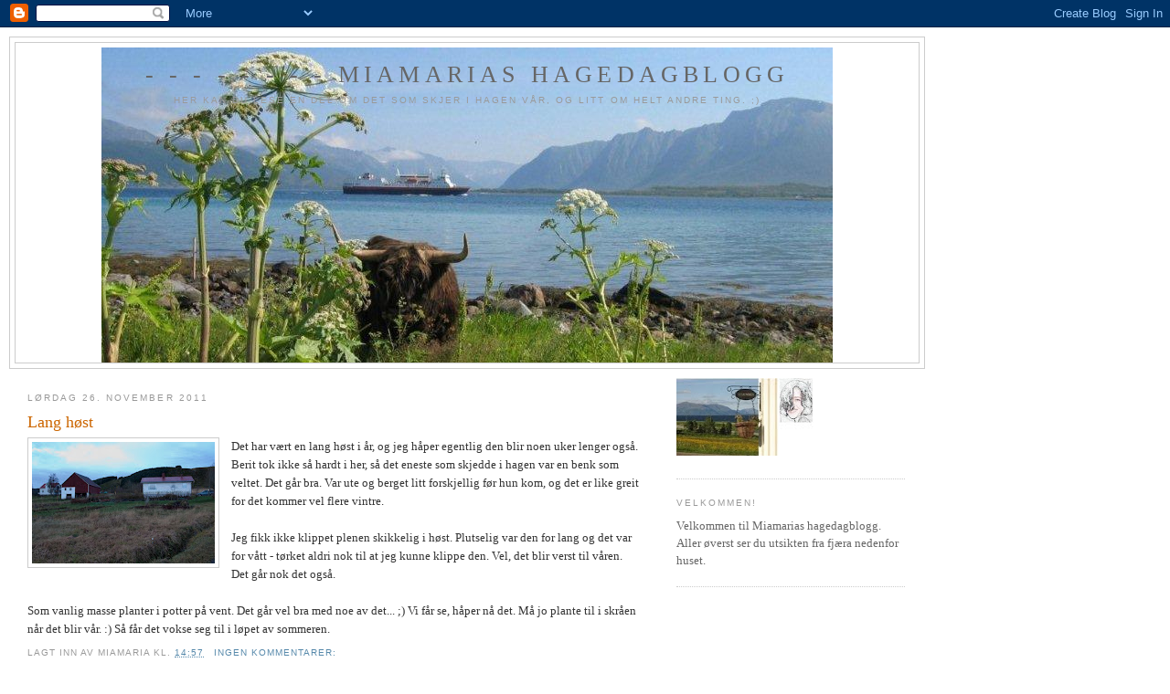

--- FILE ---
content_type: text/html; charset=UTF-8
request_url: https://miamariashage.blogspot.com/2011/11/
body_size: 13203
content:
<!DOCTYPE html>
<html dir='ltr' xmlns='http://www.w3.org/1999/xhtml' xmlns:b='http://www.google.com/2005/gml/b' xmlns:data='http://www.google.com/2005/gml/data' xmlns:expr='http://www.google.com/2005/gml/expr'>
<head>
<link href='https://www.blogger.com/static/v1/widgets/2944754296-widget_css_bundle.css' rel='stylesheet' type='text/css'/>
<meta content='text/html; charset=UTF-8' http-equiv='Content-Type'/>
<meta content='blogger' name='generator'/>
<link href='https://miamariashage.blogspot.com/favicon.ico' rel='icon' type='image/x-icon'/>
<link href='http://miamariashage.blogspot.com/2011/11/' rel='canonical'/>
<link rel="alternate" type="application/atom+xml" title="- - - - - - - -  Miamarias hagedagblogg - Atom" href="https://miamariashage.blogspot.com/feeds/posts/default" />
<link rel="alternate" type="application/rss+xml" title="- - - - - - - -  Miamarias hagedagblogg - RSS" href="https://miamariashage.blogspot.com/feeds/posts/default?alt=rss" />
<link rel="service.post" type="application/atom+xml" title="- - - - - - - -  Miamarias hagedagblogg - Atom" href="https://www.blogger.com/feeds/2844833428925262328/posts/default" />
<!--Can't find substitution for tag [blog.ieCssRetrofitLinks]-->
<meta content='http://miamariashage.blogspot.com/2011/11/' property='og:url'/>
<meta content='- - - - - - - -  Miamarias hagedagblogg' property='og:title'/>
<meta content='Her kan du lese en del om det som skjer i hagen vår, og litt om helt andre ting. ;)' property='og:description'/>
<title>- - - - - - - -  Miamarias hagedagblogg: november 2011</title>
<style id='page-skin-1' type='text/css'><!--
/*
-----------------------------------------------
Blogger Template Style
Name:     Minima Stretch
Designer: Douglas Bowman / Darren Delaye
URL:      www.stopdesign.com
Date:     26 Feb 2004
----------------------------------------------- */
/* Variable definitions
====================
<Variable name="bgcolor" description="Page Background Color"
type="color" default="#fff">
<Variable name="textcolor" description="Text Color"
type="color" default="#333">
<Variable name="linkcolor" description="Link Color"
type="color" default="#58a">
<Variable name="pagetitlecolor" description="Blog Title Color"
type="color" default="#666">
<Variable name="descriptioncolor" description="Blog Description Color"
type="color" default="#999">
<Variable name="titlecolor" description="Post Title Color"
type="color" default="#c60">
<Variable name="bordercolor" description="Border Color"
type="color" default="#ccc">
<Variable name="sidebarcolor" description="Sidebar Title Color"
type="color" default="#999">
<Variable name="sidebartextcolor" description="Sidebar Text Color"
type="color" default="#666">
<Variable name="visitedlinkcolor" description="Visited Link Color"
type="color" default="#999">
<Variable name="bodyfont" description="Text Font"
type="font" default="normal normal 100% Georgia, Serif">
<Variable name="headerfont" description="Sidebar Title Font"
type="font"
default="normal normal 78% 'Trebuchet MS',Trebuchet,Arial,Verdana,Sans-serif">
<Variable name="pagetitlefont" description="Blog Title Font"
type="font"
default="normal normal 200% Georgia, Serif">
<Variable name="descriptionfont" description="Blog Description Font"
type="font"
default="normal normal 78% 'Trebuchet MS', Trebuchet, Arial, Verdana, Sans-serif">
<Variable name="postfooterfont" description="Post Footer Font"
type="font"
default="normal normal 78% 'Trebuchet MS', Trebuchet, Arial, Verdana, Sans-serif">
<Variable name="startSide" description="Start side in blog language"
type="automatic" default="left">
<Variable name="endSide" description="End side in blog language"
type="automatic" default="right">
*/
/* Use this with templates/template-twocol.html */
body {
background:#ffffff;
margin:0;
color:#333333;
font:x-small Georgia Serif;
font-size/* */:/**/small;
font-size: /**/small;
text-align: center;
}
a:link {
color:#5588aa;
text-decoration:none;
}
a:visited {
color:#999999;
text-decoration:none;
}
a:hover {
color:#cc6600;
text-decoration:underline;
}
a img {
border-width:0;
}
/* Header
-----------------------------------------------
*/
#header-wrapper {
width:1000px;
margin:0 auto 10px;
border:1px solid #cccccc;
}
#header {
margin: 5px;
border: 1px solid #cccccc;
text-align: center;
color:#666666;
}
#header-inner {
background-position: center;
margin-left: auto;
margin-right: auto;
}
#header h1 {
margin:5px 5px 0;
padding:15px 20px .25em;
line-height:1.2em;
text-transform:uppercase;
letter-spacing:.2em;
font: normal normal 200% Georgia, Serif;
}
#header a {
color:#666666;
text-decoration:none;
}
#header a:hover {
color:#666666;
}
#header .description {
margin:0 5px 5px;
padding:0 20px 15px;
text-transform:uppercase;
letter-spacing:.2em;
line-height: 1.4em;
font: normal normal 78% 'Trebuchet MS', Trebuchet, Arial, Verdana, Sans-serif;
color: #999999;
}
#header img {
margin-left: auto;
margin-right: auto;
}
/* Outer-Wrapper
----------------------------------------------- */
#outer-wrapper {
width:1000px;
margin:0;
padding:10px;
text-align:left;
font: normal normal 100% Georgia, Serif;
}
#main-wrapper {
margin-left: 2%;
width: 67%;
float: left;
display: inline;       /* fix for doubling margin in IE */
word-wrap: break-word; /* fix for long text breaking sidebar float in IE */
overflow: hidden;      /* fix for long non-text content breaking IE sidebar float */
}
#sidebar-wrapper {
margin-right: 2%;
width: 25%;
float: right;
display: inline;       /* fix for doubling margin in IE */
word-wrap: break-word; /* fix for long text breaking sidebar float in IE */
overflow: hidden;      /* fix for long non-text content breaking IE sidebar float */
}
/* Headings
----------------------------------------------- */
h2 {
margin:1.5em 0 .75em;
font:normal normal 78% 'Trebuchet MS',Trebuchet,Arial,Verdana,Sans-serif;
line-height: 1.4em;
text-transform:uppercase;
letter-spacing:.2em;
color:#999999;
}
/* Posts
-----------------------------------------------
*/
h2.date-header {
margin:1.5em 0 .5em;
}
.post {
margin:.5em 0 1.5em;
border-bottom:1px dotted #cccccc;
padding-bottom:1.5em;
}
.post h3 {
margin:.25em 0 0;
padding:0 0 4px;
font-size:140%;
font-weight:normal;
line-height:1.4em;
color:#cc6600;
}
.post h3 a, .post h3 a:visited, .post h3 strong {
display:block;
text-decoration:none;
color:#cc6600;
font-weight:normal;
}
.post h3 strong, .post h3 a:hover {
color:#333333;
}
.post-body {
margin:0 0 .75em;
line-height:1.6em;
}
.post-body blockquote {
line-height:1.3em;
}
.post-footer {
margin: .75em 0;
color:#999999;
text-transform:uppercase;
letter-spacing:.1em;
font: normal normal 78% 'Trebuchet MS', Trebuchet, Arial, Verdana, Sans-serif;
line-height: 1.4em;
}
.comment-link {
margin-left:.6em;
}
.post img {
padding:4px;
border:1px solid #cccccc;
}
.post blockquote {
margin:1em 20px;
}
.post blockquote p {
margin:.75em 0;
}
/* Comments
----------------------------------------------- */
#comments h4 {
margin:1em 0;
font-weight: bold;
line-height: 1.4em;
text-transform:uppercase;
letter-spacing:.2em;
color: #999999;
}
#comments-block {
margin:1em 0 1.5em;
line-height:1.6em;
}
#comments-block .comment-author {
margin:.5em 0;
}
#comments-block .comment-body {
margin:.25em 0 0;
}
#comments-block .comment-footer {
margin:-.25em 0 2em;
line-height: 1.4em;
text-transform:uppercase;
letter-spacing:.1em;
}
#comments-block .comment-body p {
margin:0 0 .75em;
}
.deleted-comment {
font-style:italic;
color:gray;
}
.feed-links {
clear: both;
line-height: 2.5em;
}
#blog-pager-newer-link {
float: left;
}
#blog-pager-older-link {
float: right;
}
#blog-pager {
text-align: center;
}
/* Sidebar Content
----------------------------------------------- */
.sidebar {
color: #666666;
line-height: 1.5em;
}
.sidebar ul {
list-style:none;
margin:0 0 0;
padding:0 0 0;
}
.sidebar li {
margin:0;
padding-top:0;
padding-right:0;
padding-bottom:.25em;
padding-left:15px;
text-indent:-15px;
line-height:1.5em;
}
.sidebar .widget, .main .widget {
border-bottom:1px dotted #cccccc;
margin:0 0 1.5em;
padding:0 0 1.5em;
}
.main .Blog {
border-bottom-width: 0;
}
/* Profile
----------------------------------------------- */
.profile-img {
float: left;
margin-top: 0;
margin-right: 5px;
margin-bottom: 5px;
margin-left: 0;
padding: 4px;
border: 1px solid #cccccc;
}
.profile-data {
margin:0;
text-transform:uppercase;
letter-spacing:.1em;
font: normal normal 78% 'Trebuchet MS', Trebuchet, Arial, Verdana, Sans-serif;
color: #999999;
font-weight: bold;
line-height: 1.6em;
}
.profile-datablock {
margin:.5em 0 .5em;
}
.profile-textblock {
margin: 0.5em 0;
line-height: 1.6em;
}
.profile-link {
font: normal normal 78% 'Trebuchet MS', Trebuchet, Arial, Verdana, Sans-serif;
text-transform: uppercase;
letter-spacing: .1em;
}
/* Footer
----------------------------------------------- */
#footer {
width:660px;
clear:both;
margin:0 auto;
padding-top:15px;
line-height: 1.6em;
text-transform:uppercase;
letter-spacing:.1em;
text-align: center;
}

--></style>
<link href='https://www.blogger.com/dyn-css/authorization.css?targetBlogID=2844833428925262328&amp;zx=0e4d1e69-2d1e-456b-ac0c-c3f644fc5d70' media='none' onload='if(media!=&#39;all&#39;)media=&#39;all&#39;' rel='stylesheet'/><noscript><link href='https://www.blogger.com/dyn-css/authorization.css?targetBlogID=2844833428925262328&amp;zx=0e4d1e69-2d1e-456b-ac0c-c3f644fc5d70' rel='stylesheet'/></noscript>
<meta name='google-adsense-platform-account' content='ca-host-pub-1556223355139109'/>
<meta name='google-adsense-platform-domain' content='blogspot.com'/>

</head>
<body>
<div class='navbar section' id='navbar'><div class='widget Navbar' data-version='1' id='Navbar1'><script type="text/javascript">
    function setAttributeOnload(object, attribute, val) {
      if(window.addEventListener) {
        window.addEventListener('load',
          function(){ object[attribute] = val; }, false);
      } else {
        window.attachEvent('onload', function(){ object[attribute] = val; });
      }
    }
  </script>
<div id="navbar-iframe-container"></div>
<script type="text/javascript" src="https://apis.google.com/js/platform.js"></script>
<script type="text/javascript">
      gapi.load("gapi.iframes:gapi.iframes.style.bubble", function() {
        if (gapi.iframes && gapi.iframes.getContext) {
          gapi.iframes.getContext().openChild({
              url: 'https://www.blogger.com/navbar/2844833428925262328?origin\x3dhttps://miamariashage.blogspot.com',
              where: document.getElementById("navbar-iframe-container"),
              id: "navbar-iframe"
          });
        }
      });
    </script><script type="text/javascript">
(function() {
var script = document.createElement('script');
script.type = 'text/javascript';
script.src = '//pagead2.googlesyndication.com/pagead/js/google_top_exp.js';
var head = document.getElementsByTagName('head')[0];
if (head) {
head.appendChild(script);
}})();
</script>
</div></div>
<div id='outer-wrapper'><div id='wrap2'>
<!-- skip links for text browsers -->
<span id='skiplinks' style='display:none;'>
<a href='#main'>skip to main </a> |
      <a href='#sidebar'>skip to sidebar</a>
</span>
<div id='header-wrapper'>
<div class='header section' id='header'><div class='widget Header' data-version='1' id='Header1'>
<div id='header-inner' style='background-image: url("https://blogger.googleusercontent.com/img/b/R29vZ2xl/AVvXsEhLiyXmxfwdGWuoIie_8QKetNsfMSY3h4r4ODjgsWbqpoM6F59QA6kVMT3RZdXQEFfCuTzOVMkOIk64VYk_gQ_LIQ44qx_2RtXxuX5VQ_2egF_R9Em7zeQvFhanRKvaOi2juauKzRvt-qw/s1600-r/IMG_8787.jpg"); background-position: left; width: 800px; min-height: 345px; _height: 345px; background-repeat: no-repeat; '>
<div class='titlewrapper' style='background: transparent'>
<h1 class='title' style='background: transparent; border-width: 0px'>
<a href='https://miamariashage.blogspot.com/'>
- - - - - - - -  Miamarias hagedagblogg
</a>
</h1>
</div>
<div class='descriptionwrapper'>
<p class='description'><span>Her kan du lese en del om det som skjer i hagen vår, og litt om helt andre ting. ;)</span></p>
</div>
</div>
</div></div>
</div>
<div id='content-wrapper'>
<div id='crosscol-wrapper' style='text-align:center'>
<div class='crosscol no-items section' id='crosscol'></div>
</div>
<div id='main-wrapper'>
<div class='main section' id='main'><div class='widget Blog' data-version='1' id='Blog1'>
<div class='blog-posts hfeed'>

          <div class="date-outer">
        
<h2 class='date-header'><span>lørdag 26. november 2011</span></h2>

          <div class="date-posts">
        
<div class='post-outer'>
<div class='post hentry uncustomized-post-template' itemprop='blogPost' itemscope='itemscope' itemtype='http://schema.org/BlogPosting'>
<meta content='https://blogger.googleusercontent.com/img/b/R29vZ2xl/AVvXsEh2LlU0p4FT-MOgJaH9GnmCuLU0xF5PcitiYreBh1ezcbriQa0-bwyEHRHt8oGGJ4uHxZcVWqZCaLFQ1yehyBFtp_2hInOu23zg63ZFPs2c5COIdSJ2iXNsMMu15_jmY1JkLWWbE0zwVGo/s200/IMG_9805.jpg' itemprop='image_url'/>
<meta content='2844833428925262328' itemprop='blogId'/>
<meta content='8079383533642732237' itemprop='postId'/>
<a name='8079383533642732237'></a>
<h3 class='post-title entry-title' itemprop='name'>
<a href='https://miamariashage.blogspot.com/2011/11/lang-hst.html'>Lang høst</a>
</h3>
<div class='post-header'>
<div class='post-header-line-1'></div>
</div>
<div class='post-body entry-content' id='post-body-8079383533642732237' itemprop='description articleBody'>
<div class="separator" style="clear: both; text-align: center;">
<a href="https://blogger.googleusercontent.com/img/b/R29vZ2xl/AVvXsEh2LlU0p4FT-MOgJaH9GnmCuLU0xF5PcitiYreBh1ezcbriQa0-bwyEHRHt8oGGJ4uHxZcVWqZCaLFQ1yehyBFtp_2hInOu23zg63ZFPs2c5COIdSJ2iXNsMMu15_jmY1JkLWWbE0zwVGo/s1600/IMG_9805.jpg" imageanchor="1" style="clear: left; float: left; margin-bottom: 1em; margin-right: 1em;"><img border="0" height="133" src="https://blogger.googleusercontent.com/img/b/R29vZ2xl/AVvXsEh2LlU0p4FT-MOgJaH9GnmCuLU0xF5PcitiYreBh1ezcbriQa0-bwyEHRHt8oGGJ4uHxZcVWqZCaLFQ1yehyBFtp_2hInOu23zg63ZFPs2c5COIdSJ2iXNsMMu15_jmY1JkLWWbE0zwVGo/s200/IMG_9805.jpg" width="200" /></a></div>
Det har vært en lang høst i år, og jeg håper egentlig den blir noen uker lenger også. Berit tok ikke så hardt i her, så det eneste som skjedde i hagen var en benk som veltet. Det går bra. Var ute og berget litt forskjellig før hun kom, og det er like greit for det kommer vel flere vintre.<br />
<br />
Jeg fikk ikke klippet plenen skikkelig i høst. Plutselig var den for lang og det var for vått - tørket aldri nok til at jeg kunne klippe den. Vel, det blir verst til våren. Det går nok det også.<br />
<br />
Som vanlig masse planter i potter på vent. Det går vel bra med noe av det... ;) Vi får se, håper nå det. Må jo plante til i skråen når det blir vår. :) Så får det vokse seg til i løpet av sommeren.
<div style='clear: both;'></div>
</div>
<div class='post-footer'>
<div class='post-footer-line post-footer-line-1'>
<span class='post-author vcard'>
Lagt inn av
<span class='fn' itemprop='author' itemscope='itemscope' itemtype='http://schema.org/Person'>
<span itemprop='name'>Miamaria</span>
</span>
</span>
<span class='post-timestamp'>
kl.
<meta content='http://miamariashage.blogspot.com/2011/11/lang-hst.html' itemprop='url'/>
<a class='timestamp-link' href='https://miamariashage.blogspot.com/2011/11/lang-hst.html' rel='bookmark' title='permanent link'><abbr class='published' itemprop='datePublished' title='2011-11-26T14:57:00+01:00'>14:57</abbr></a>
</span>
<span class='post-comment-link'>
<a class='comment-link' href='https://www.blogger.com/comment/fullpage/post/2844833428925262328/8079383533642732237' onclick='javascript:window.open(this.href, "bloggerPopup", "toolbar=0,location=0,statusbar=1,menubar=0,scrollbars=yes,width=640,height=500"); return false;'>
Ingen kommentarer:
  </a>
</span>
<span class='post-icons'>
<span class='item-control blog-admin pid-667464845'>
<a href='https://www.blogger.com/post-edit.g?blogID=2844833428925262328&postID=8079383533642732237&from=pencil' title='Rediger innlegg'>
<img alt='' class='icon-action' height='18' src='https://resources.blogblog.com/img/icon18_edit_allbkg.gif' width='18'/>
</a>
</span>
</span>
<div class='post-share-buttons goog-inline-block'>
</div>
</div>
<div class='post-footer-line post-footer-line-2'>
<span class='post-labels'>
</span>
</div>
<div class='post-footer-line post-footer-line-3'>
<span class='post-location'>
</span>
</div>
</div>
</div>
</div>

          </div></div>
        

          <div class="date-outer">
        
<h2 class='date-header'><span>mandag 14. november 2011</span></h2>

          <div class="date-posts">
        
<div class='post-outer'>
<div class='post hentry uncustomized-post-template' itemprop='blogPost' itemscope='itemscope' itemtype='http://schema.org/BlogPosting'>
<meta content='https://blogger.googleusercontent.com/img/b/R29vZ2xl/AVvXsEiaA_LS9BD8wJ6-hqF8WUUyoMmXsD6Y_6m1b2urOT-zSU4GrQ6IGrtfA9dfBODiqBkre7dUTlYz0I_cXQ5R3J156mV8xJ1Jw-kAhME8_2XqkUfoCZfTkImnqpv6vckJob6oQA_FIBIgif0/s200/IMG_9594.jpg' itemprop='image_url'/>
<meta content='2844833428925262328' itemprop='blogId'/>
<meta content='6726664836701530857' itemprop='postId'/>
<a name='6726664836701530857'></a>
<h3 class='post-title entry-title' itemprop='name'>
<a href='https://miamariashage.blogspot.com/2011/11/jeg-har-fatt-meg-katt.html'>Jeg har fått meg katt?</a>
</h3>
<div class='post-header'>
<div class='post-header-line-1'></div>
</div>
<div class='post-body entry-content' id='post-body-6726664836701530857' itemprop='description articleBody'>
<div class="separator" style="clear: both; text-align: center;">
<a href="https://blogger.googleusercontent.com/img/b/R29vZ2xl/AVvXsEiaA_LS9BD8wJ6-hqF8WUUyoMmXsD6Y_6m1b2urOT-zSU4GrQ6IGrtfA9dfBODiqBkre7dUTlYz0I_cXQ5R3J156mV8xJ1Jw-kAhME8_2XqkUfoCZfTkImnqpv6vckJob6oQA_FIBIgif0/s1600/IMG_9594.jpg" imageanchor="1" style="clear: left; float: left; margin-bottom: 1em; margin-right: 1em;"><img border="0" height="133" src="https://blogger.googleusercontent.com/img/b/R29vZ2xl/AVvXsEiaA_LS9BD8wJ6-hqF8WUUyoMmXsD6Y_6m1b2urOT-zSU4GrQ6IGrtfA9dfBODiqBkre7dUTlYz0I_cXQ5R3J156mV8xJ1Jw-kAhME8_2XqkUfoCZfTkImnqpv6vckJob6oQA_FIBIgif0/s200/IMG_9594.jpg" width="200" /></a></div>
Det kan virke som om jeg har fått meg katt. Denne katten er ofte i min hage, nemlig. Den dreper fugler i hagen min - sikkert mus også. Den mjauer når den ser meg, og oppfører seg som om den hører hjemme her. Sitter ved trappa og mjauer når jeg kommer hjem fra jobb - og tror den skal være med meg inn. Den rett og slett later som den bor her, og har nok en plan om at før eller siden sprekker jeg og glemmer meg av, og går på trikset - slipper den inn.<br />
<br />
Men nei, den bor ikke her. Det er ikke min katt, det er naboens. (Han med kule sauer og fjøs, den er egentlig anskaffet for å ta seg av musene der borte.) Jeg mater den IKKE. Han kan bare gi opp, først som sist. Det har han bare ikke skjønt ennå.<br />
<br />
Sikkert fin, men jeg er allergisk.
<div style='clear: both;'></div>
</div>
<div class='post-footer'>
<div class='post-footer-line post-footer-line-1'>
<span class='post-author vcard'>
Lagt inn av
<span class='fn' itemprop='author' itemscope='itemscope' itemtype='http://schema.org/Person'>
<span itemprop='name'>Miamaria</span>
</span>
</span>
<span class='post-timestamp'>
kl.
<meta content='http://miamariashage.blogspot.com/2011/11/jeg-har-fatt-meg-katt.html' itemprop='url'/>
<a class='timestamp-link' href='https://miamariashage.blogspot.com/2011/11/jeg-har-fatt-meg-katt.html' rel='bookmark' title='permanent link'><abbr class='published' itemprop='datePublished' title='2011-11-14T00:06:00+01:00'>00:06</abbr></a>
</span>
<span class='post-comment-link'>
<a class='comment-link' href='https://www.blogger.com/comment/fullpage/post/2844833428925262328/6726664836701530857' onclick='javascript:window.open(this.href, "bloggerPopup", "toolbar=0,location=0,statusbar=1,menubar=0,scrollbars=yes,width=640,height=500"); return false;'>
4 kommentarer:
  </a>
</span>
<span class='post-icons'>
<span class='item-control blog-admin pid-667464845'>
<a href='https://www.blogger.com/post-edit.g?blogID=2844833428925262328&postID=6726664836701530857&from=pencil' title='Rediger innlegg'>
<img alt='' class='icon-action' height='18' src='https://resources.blogblog.com/img/icon18_edit_allbkg.gif' width='18'/>
</a>
</span>
</span>
<div class='post-share-buttons goog-inline-block'>
</div>
</div>
<div class='post-footer-line post-footer-line-2'>
<span class='post-labels'>
</span>
</div>
<div class='post-footer-line post-footer-line-3'>
<span class='post-location'>
</span>
</div>
</div>
</div>
</div>

        </div></div>
      
</div>
<div class='blog-pager' id='blog-pager'>
<span id='blog-pager-newer-link'>
<a class='blog-pager-newer-link' href='https://miamariashage.blogspot.com/search?updated-max=2012-05-27T19:20:00%2B02:00&amp;max-results=7&amp;reverse-paginate=true' id='Blog1_blog-pager-newer-link' title='Nyere innlegg'>Nyere innlegg</a>
</span>
<span id='blog-pager-older-link'>
<a class='blog-pager-older-link' href='https://miamariashage.blogspot.com/search?updated-max=2011-11-14T00:06:00%2B01:00&amp;max-results=7' id='Blog1_blog-pager-older-link' title='Eldre innlegg'>Eldre innlegg</a>
</span>
<a class='home-link' href='https://miamariashage.blogspot.com/'>Startsiden</a>
</div>
<div class='clear'></div>
<div class='blog-feeds'>
<div class='feed-links'>
Abonner på:
<a class='feed-link' href='https://miamariashage.blogspot.com/feeds/posts/default' target='_blank' type='application/atom+xml'>Kommentarer (Atom)</a>
</div>
</div>
</div></div>
</div>
<div id='sidebar-wrapper'>
<div class='sidebar section' id='sidebar'><div class='widget Image' data-version='1' id='Image4'>
<div class='widget-content'>
<img alt='' height='85' id='Image4_img' src='https://blogger.googleusercontent.com/img/b/R29vZ2xl/AVvXsEheglpVOlUR56s4t7pbxRey2g9QKGQGJFDXvW5IfjjZQloRn9GeqzkiILF3eq_KSihjkj2MxazgbvmHJn4nGz16W9TIY1KLsp_wmhRYO9oPQHkvSu1apw-sR-Tc6tnLhSGx8uzJXUx77Z8/s150/Test.jpg' width='150'/>
<br/>
</div>
<div class='clear'></div>
</div><div class='widget Text' data-version='1' id='Text1'>
<h2 class='title'>Velkommen!</h2>
<div class='widget-content'>
Velkommen til Miamarias hagedagblogg. Aller øverst ser du utsikten fra fjæra nedenfor huset.<br/>
</div>
<div class='clear'></div>
</div><div class='widget Followers' data-version='1' id='Followers1'>
<div class='widget-content'>
<div id='Followers1-wrapper'>
<div style='margin-right:2px;'>
<div><script type="text/javascript" src="https://apis.google.com/js/platform.js"></script>
<div id="followers-iframe-container"></div>
<script type="text/javascript">
    window.followersIframe = null;
    function followersIframeOpen(url) {
      gapi.load("gapi.iframes", function() {
        if (gapi.iframes && gapi.iframes.getContext) {
          window.followersIframe = gapi.iframes.getContext().openChild({
            url: url,
            where: document.getElementById("followers-iframe-container"),
            messageHandlersFilter: gapi.iframes.CROSS_ORIGIN_IFRAMES_FILTER,
            messageHandlers: {
              '_ready': function(obj) {
                window.followersIframe.getIframeEl().height = obj.height;
              },
              'reset': function() {
                window.followersIframe.close();
                followersIframeOpen("https://www.blogger.com/followers/frame/2844833428925262328?colors\x3dCgt0cmFuc3BhcmVudBILdHJhbnNwYXJlbnQaByM2NjY2NjYiByM1NTg4YWEqByNmZmZmZmYyByNjYzY2MDA6ByM2NjY2NjZCByM1NTg4YWFKByM5OTk5OTlSByM1NTg4YWFaC3RyYW5zcGFyZW50\x26pageSize\x3d21\x26hl\x3dno\x26origin\x3dhttps://miamariashage.blogspot.com");
              },
              'open': function(url) {
                window.followersIframe.close();
                followersIframeOpen(url);
              }
            }
          });
        }
      });
    }
    followersIframeOpen("https://www.blogger.com/followers/frame/2844833428925262328?colors\x3dCgt0cmFuc3BhcmVudBILdHJhbnNwYXJlbnQaByM2NjY2NjYiByM1NTg4YWEqByNmZmZmZmYyByNjYzY2MDA6ByM2NjY2NjZCByM1NTg4YWFKByM5OTk5OTlSByM1NTg4YWFaC3RyYW5zcGFyZW50\x26pageSize\x3d21\x26hl\x3dno\x26origin\x3dhttps://miamariashage.blogspot.com");
  </script></div>
</div>
</div>
<div class='clear'></div>
</div>
</div><div class='widget BlogList' data-version='1' id='BlogList1'>
<h2 class='title'>Min andre blogger</h2>
<div class='widget-content'>
<div class='blog-list-container' id='BlogList1_container'>
<ul id='BlogList1_blogs'>
<li style='display: block;'>
<div class='blog-icon'>
<img data-lateloadsrc='https://lh3.googleusercontent.com/blogger_img_proxy/AEn0k_tjXnQZHzM1Ksmc-H1bZu0lUNgmePIZtD04a2Xi-jwd0dDyXIE6Wzo8lHw4o6B8qZAk0iFI9WPU_2nG45wKvaKCiQVz4sQM5DDO4p4=s16-w16-h16' height='16' width='16'/>
</div>
<div class='blog-content'>
<div class='blog-title'>
<a href='https://padlemia.blogspot.com/' target='_blank'>
Padlemia</a>
</div>
<div class='item-content'>
<div class='item-thumbnail'>
<a href='https://padlemia.blogspot.com/' target='_blank'>
<img alt='' border='0' height='72' src='https://blogger.googleusercontent.com/img/b/R29vZ2xl/AVvXsEiTaYAXSth07iNsSH1xGIznwvsUdDNKEEwl3IZ37qzZCcPbIX4sfdGGaYjiE7YIJEv-0r_VJwc7kn9avR4tahwSVid-OKIAPf-yF-9iy_jz7ylbw1g4P1Q3jS6vfKMFsWr1mDWdb6_MZZEi8m_2wkPzJ1rov_qFKC_Ro76POabu-agI3dttM3p8QrL7sgw/s72-w400-h266-c/MC310125%20kopi.jpg' width='72'/>
</a>
</div>
<span class='item-title'>
<a href='https://padlemia.blogspot.com/2025/12/desemberrulle-og-debut-for-lettmatrosen.html' target='_blank'>
Desemberrulle og debut for lettmatrosen
</a>
</span>
<div class='item-time'>
for 4 uker siden
</div>
</div>
</div>
<div style='clear: both;'></div>
</li>
<li style='display: block;'>
<div class='blog-icon'>
<img data-lateloadsrc='https://lh3.googleusercontent.com/blogger_img_proxy/AEn0k_t0s2AF99UrHYu_a34tKfQJ8D8S005AxfRDyuJib2HLDuP5WjIMsgUbgNGVOy9D0G4IMhIGfa4EK2AvcbsxVUsqR-xXD7xZiJUEGD0=s16-w16-h16' height='16' width='16'/>
</div>
<div class='blog-content'>
<div class='blog-title'>
<a href='http://villvoks.blogspot.com/' target='_blank'>
- Miamarias villvoks</a>
</div>
<div class='item-content'>
<div class='item-thumbnail'>
<a href='http://villvoks.blogspot.com/' target='_blank'>
<img alt='' border='0' height='72' src='https://blogger.googleusercontent.com/img/b/R29vZ2xl/AVvXsEjXzd0YjDMU4kdcKWeNHdvHYPkyD2a9nriBlTqCvJ3rdmvpoM78WaQ0uDI3XVWdDz0IqBGO9qTAh4QFbZ3rN2s4KuOCostagXq42ibD7LdJWRYJW7s4iCVhPYcOF0I3g0Y_sOeh123o/s72-c/IMG_2423.jpg' width='72'/>
</a>
</div>
<span class='item-title'>
<a href='http://villvoks.blogspot.com/2017/12/romjulsturer.html' target='_blank'>
Romjulsturer
</a>
</span>
<div class='item-time'>
for 8 år siden
</div>
</div>
</div>
<div style='clear: both;'></div>
</li>
</ul>
<div class='clear'></div>
</div>
</div>
</div><div class='widget Image' data-version='1' id='Image1'>
<div class='widget-content'>
<img alt='' height='124' id='Image1_img' src='https://blogger.googleusercontent.com/img/b/R29vZ2xl/AVvXsEjqLFQsQDxH4wbiRtCqAaj7ZJXVzlVhvFbHnH185GG5g4ZC8CM_yr979XGNz-emnZLqVQy9gBOiGSaln1_HNqyaCrUwqdySioxS71ldiQSXXfJ4EAlCWxDE08RRGkB8SiCXl3EzXD8-pEE/s187/IMG_0290.jpg' width='187'/>
<br/>
</div>
<div class='clear'></div>
</div><div class='widget BlogSearch' data-version='1' id='BlogSearch1'>
<h2 class='title'>Søk i denne bloggen</h2>
<div class='widget-content'>
<div id='BlogSearch1_form'>
<form action='https://miamariashage.blogspot.com/search' class='gsc-search-box' target='_top'>
<table cellpadding='0' cellspacing='0' class='gsc-search-box'>
<tbody>
<tr>
<td class='gsc-input'>
<input autocomplete='off' class='gsc-input' name='q' size='10' title='search' type='text' value=''/>
</td>
<td class='gsc-search-button'>
<input class='gsc-search-button' title='search' type='submit' value='Søk'/>
</td>
</tr>
</tbody>
</table>
</form>
</div>
</div>
<div class='clear'></div>
</div><div class='widget LinkList' data-version='1' id='LinkList1'>
<h2>Litt av mitt på nett</h2>
<div class='widget-content'>
<ul>
<li><a href='http://www.villvoks.blogspot.com/'>Min bildeblogg</a></li>
<li><a href='http://www.sortlandhagelag.blogspot.com/'>Sortland hagelags blogg</a></li>
<li><a href='http://www.hagegal.no/hagefora/v/miamaria/'>Mitt hovedalbum på Hagegal</a></li>
<li><a href='http://villvoks.blogspot.com/2008/08/hjemkomsten.html'>Hjemkomst 2008 (filmsnutt)</a></li>
</ul>
<div class='clear'></div>
</div>
</div><div class='widget LinkList' data-version='1' id='LinkList2'>
<div class='widget-content'>
<ul>
<li><a href='http://www.hagegal.info/dagbokarkiv/miamaria+2006.htm'>Hagedagbok -06</a></li>
<li><a href='http://www.hagegal.info/dagbokarkiv/miamaria+2007.htm'>Hagedagbok -07</a></li>
<li><a href='http://www.hagegal.info/dagbokarkiv/miamaria+2008.htm'>Hagedagbok -08</a></li>
</ul>
<div class='clear'></div>
</div>
</div><div class='widget Image' data-version='1' id='Image3'>
<div class='widget-content'>
<img alt='' height='141' id='Image3_img' src='https://blogger.googleusercontent.com/img/b/R29vZ2xl/AVvXsEiRci2n_Y7Svtg0cyoLqeEIrA1iE7YMcI0svrqlLk30Pz9XRRuc0ddpSoYGbTl3qMZoyZubp3V_5b9S99STmgyjIaauIrUCfTqVpHYX5OTMHefrcK15XwCqUK8bwBdzJfeQ6s7e1KPngEQ/s187/IMG_6280.jpg' width='187'/>
<br/>
</div>
<div class='clear'></div>
</div><div class='widget Label' data-version='1' id='Label1'>
<h2>Etiketter</h2>
<div class='widget-content list-label-widget-content'>
<ul>
<li>
<a dir='ltr' href='https://miamariashage.blogspot.com/search/label/Generelle%20dagbokinnlegg'>Generelle dagbokinnlegg</a>
</li>
<li>
<a dir='ltr' href='https://miamariashage.blogspot.com/search/label/Drivhus'>Drivhus</a>
</li>
<li>
<a dir='ltr' href='https://miamariashage.blogspot.com/search/label/Bestillinger'>Bestillinger</a>
</li>
<li>
<a dir='ltr' href='https://miamariashage.blogspot.com/search/label/Lister'>Lister</a>
</li>
<li>
<a dir='ltr' href='https://miamariashage.blogspot.com/search/label/S%C3%A5lister'>Sålister</a>
</li>
<li>
<a dir='ltr' href='https://miamariashage.blogspot.com/search/label/%22%C3%85rets%22'>&quot;Årets&quot;</a>
</li>
<li>
<a dir='ltr' href='https://miamariashage.blogspot.com/search/label/Fr%C3%B8lister'>Frølister</a>
</li>
<li>
<a dir='ltr' href='https://miamariashage.blogspot.com/search/label/%C3%98nskeliste%2009'>Ønskeliste 09</a>
</li>
</ul>
<div class='clear'></div>
</div>
</div><div class='widget Text' data-version='1' id='Text2'>
<h2 class='title'>Litt om oss</h2>
<div class='widget-content'>
Hei, koselig at du vil lese i hagedagboka mi. Jeg bor i et pittelite hus i Vesterålen. Her var det mest bare (u)gress og bringebærkratt da i oktober 2004, men i løpet av 2005 fikk vi gjort en del så det ble plen og bed rundt huset. Målet for 2006 var at det skulle bli litt mer enn det. Det gjøres litt hvert år, og hagen skrider fram.<br/><br/>Spesielle hageinteresser har jeg vel egentlig ikke, jeg liker å lære litt om alt. Men spiselige saker er å foretrekke, og så har jeg vel sjelden takket nei til en ny akeleie... Eller meconopsis... Eller... Og jeg synes herdige uteplanter er sterkt å foretrekke framfor de som må tilbringe hele eller deler av året innendørs.<br/>
</div>
<div class='clear'></div>
</div><div class='widget Image' data-version='1' id='Image6'>
<div class='widget-content'>
<img alt='' height='140' id='Image6_img' src='https://blogger.googleusercontent.com/img/b/R29vZ2xl/AVvXsEghCT6H_rtc42q15X2mQob3JKTkHivqX9CKSZvyrfZWTZ6f4BImo-zBk59zL16oR2rnY-KmfNjFOeAHSK8Evmnnbjk7hstZls9aeU6HeYOrqjSxWmmf0rYz_aYtx0Vojp5tG4eVs7ONW3Y/s187/IMG_4455.jpg' width='187'/>
<br/>
</div>
<div class='clear'></div>
</div><div class='widget BlogArchive' data-version='1' id='BlogArchive1'>
<h2>Bloggarkiv</h2>
<div class='widget-content'>
<div id='ArchiveList'>
<div id='BlogArchive1_ArchiveList'>
<ul class='hierarchy'>
<li class='archivedate collapsed'>
<a class='toggle' href='javascript:void(0)'>
<span class='zippy'>

        &#9658;&#160;
      
</span>
</a>
<a class='post-count-link' href='https://miamariashage.blogspot.com/2013/'>
2013
</a>
<span class='post-count' dir='ltr'>(2)</span>
<ul class='hierarchy'>
<li class='archivedate collapsed'>
<a class='post-count-link' href='https://miamariashage.blogspot.com/2013/05/'>
mai
</a>
<span class='post-count' dir='ltr'>(1)</span>
</li>
</ul>
<ul class='hierarchy'>
<li class='archivedate collapsed'>
<a class='post-count-link' href='https://miamariashage.blogspot.com/2013/04/'>
april
</a>
<span class='post-count' dir='ltr'>(1)</span>
</li>
</ul>
</li>
</ul>
<ul class='hierarchy'>
<li class='archivedate collapsed'>
<a class='toggle' href='javascript:void(0)'>
<span class='zippy'>

        &#9658;&#160;
      
</span>
</a>
<a class='post-count-link' href='https://miamariashage.blogspot.com/2012/'>
2012
</a>
<span class='post-count' dir='ltr'>(11)</span>
<ul class='hierarchy'>
<li class='archivedate collapsed'>
<a class='post-count-link' href='https://miamariashage.blogspot.com/2012/07/'>
juli
</a>
<span class='post-count' dir='ltr'>(1)</span>
</li>
</ul>
<ul class='hierarchy'>
<li class='archivedate collapsed'>
<a class='post-count-link' href='https://miamariashage.blogspot.com/2012/06/'>
juni
</a>
<span class='post-count' dir='ltr'>(2)</span>
</li>
</ul>
<ul class='hierarchy'>
<li class='archivedate collapsed'>
<a class='post-count-link' href='https://miamariashage.blogspot.com/2012/05/'>
mai
</a>
<span class='post-count' dir='ltr'>(4)</span>
</li>
</ul>
<ul class='hierarchy'>
<li class='archivedate collapsed'>
<a class='post-count-link' href='https://miamariashage.blogspot.com/2012/03/'>
mars
</a>
<span class='post-count' dir='ltr'>(1)</span>
</li>
</ul>
<ul class='hierarchy'>
<li class='archivedate collapsed'>
<a class='post-count-link' href='https://miamariashage.blogspot.com/2012/02/'>
februar
</a>
<span class='post-count' dir='ltr'>(3)</span>
</li>
</ul>
</li>
</ul>
<ul class='hierarchy'>
<li class='archivedate expanded'>
<a class='toggle' href='javascript:void(0)'>
<span class='zippy toggle-open'>

        &#9660;&#160;
      
</span>
</a>
<a class='post-count-link' href='https://miamariashage.blogspot.com/2011/'>
2011
</a>
<span class='post-count' dir='ltr'>(35)</span>
<ul class='hierarchy'>
<li class='archivedate expanded'>
<a class='post-count-link' href='https://miamariashage.blogspot.com/2011/11/'>
november
</a>
<span class='post-count' dir='ltr'>(2)</span>
</li>
</ul>
<ul class='hierarchy'>
<li class='archivedate collapsed'>
<a class='post-count-link' href='https://miamariashage.blogspot.com/2011/08/'>
august
</a>
<span class='post-count' dir='ltr'>(1)</span>
</li>
</ul>
<ul class='hierarchy'>
<li class='archivedate collapsed'>
<a class='post-count-link' href='https://miamariashage.blogspot.com/2011/07/'>
juli
</a>
<span class='post-count' dir='ltr'>(5)</span>
</li>
</ul>
<ul class='hierarchy'>
<li class='archivedate collapsed'>
<a class='post-count-link' href='https://miamariashage.blogspot.com/2011/06/'>
juni
</a>
<span class='post-count' dir='ltr'>(4)</span>
</li>
</ul>
<ul class='hierarchy'>
<li class='archivedate collapsed'>
<a class='post-count-link' href='https://miamariashage.blogspot.com/2011/05/'>
mai
</a>
<span class='post-count' dir='ltr'>(12)</span>
</li>
</ul>
<ul class='hierarchy'>
<li class='archivedate collapsed'>
<a class='post-count-link' href='https://miamariashage.blogspot.com/2011/04/'>
april
</a>
<span class='post-count' dir='ltr'>(5)</span>
</li>
</ul>
<ul class='hierarchy'>
<li class='archivedate collapsed'>
<a class='post-count-link' href='https://miamariashage.blogspot.com/2011/03/'>
mars
</a>
<span class='post-count' dir='ltr'>(2)</span>
</li>
</ul>
<ul class='hierarchy'>
<li class='archivedate collapsed'>
<a class='post-count-link' href='https://miamariashage.blogspot.com/2011/02/'>
februar
</a>
<span class='post-count' dir='ltr'>(4)</span>
</li>
</ul>
</li>
</ul>
<ul class='hierarchy'>
<li class='archivedate collapsed'>
<a class='toggle' href='javascript:void(0)'>
<span class='zippy'>

        &#9658;&#160;
      
</span>
</a>
<a class='post-count-link' href='https://miamariashage.blogspot.com/2010/'>
2010
</a>
<span class='post-count' dir='ltr'>(31)</span>
<ul class='hierarchy'>
<li class='archivedate collapsed'>
<a class='post-count-link' href='https://miamariashage.blogspot.com/2010/12/'>
desember
</a>
<span class='post-count' dir='ltr'>(1)</span>
</li>
</ul>
<ul class='hierarchy'>
<li class='archivedate collapsed'>
<a class='post-count-link' href='https://miamariashage.blogspot.com/2010/10/'>
oktober
</a>
<span class='post-count' dir='ltr'>(2)</span>
</li>
</ul>
<ul class='hierarchy'>
<li class='archivedate collapsed'>
<a class='post-count-link' href='https://miamariashage.blogspot.com/2010/05/'>
mai
</a>
<span class='post-count' dir='ltr'>(2)</span>
</li>
</ul>
<ul class='hierarchy'>
<li class='archivedate collapsed'>
<a class='post-count-link' href='https://miamariashage.blogspot.com/2010/04/'>
april
</a>
<span class='post-count' dir='ltr'>(8)</span>
</li>
</ul>
<ul class='hierarchy'>
<li class='archivedate collapsed'>
<a class='post-count-link' href='https://miamariashage.blogspot.com/2010/03/'>
mars
</a>
<span class='post-count' dir='ltr'>(1)</span>
</li>
</ul>
<ul class='hierarchy'>
<li class='archivedate collapsed'>
<a class='post-count-link' href='https://miamariashage.blogspot.com/2010/02/'>
februar
</a>
<span class='post-count' dir='ltr'>(12)</span>
</li>
</ul>
<ul class='hierarchy'>
<li class='archivedate collapsed'>
<a class='post-count-link' href='https://miamariashage.blogspot.com/2010/01/'>
januar
</a>
<span class='post-count' dir='ltr'>(5)</span>
</li>
</ul>
</li>
</ul>
<ul class='hierarchy'>
<li class='archivedate collapsed'>
<a class='toggle' href='javascript:void(0)'>
<span class='zippy'>

        &#9658;&#160;
      
</span>
</a>
<a class='post-count-link' href='https://miamariashage.blogspot.com/2009/'>
2009
</a>
<span class='post-count' dir='ltr'>(255)</span>
<ul class='hierarchy'>
<li class='archivedate collapsed'>
<a class='post-count-link' href='https://miamariashage.blogspot.com/2009/12/'>
desember
</a>
<span class='post-count' dir='ltr'>(1)</span>
</li>
</ul>
<ul class='hierarchy'>
<li class='archivedate collapsed'>
<a class='post-count-link' href='https://miamariashage.blogspot.com/2009/11/'>
november
</a>
<span class='post-count' dir='ltr'>(4)</span>
</li>
</ul>
<ul class='hierarchy'>
<li class='archivedate collapsed'>
<a class='post-count-link' href='https://miamariashage.blogspot.com/2009/10/'>
oktober
</a>
<span class='post-count' dir='ltr'>(5)</span>
</li>
</ul>
<ul class='hierarchy'>
<li class='archivedate collapsed'>
<a class='post-count-link' href='https://miamariashage.blogspot.com/2009/09/'>
september
</a>
<span class='post-count' dir='ltr'>(15)</span>
</li>
</ul>
<ul class='hierarchy'>
<li class='archivedate collapsed'>
<a class='post-count-link' href='https://miamariashage.blogspot.com/2009/08/'>
august
</a>
<span class='post-count' dir='ltr'>(8)</span>
</li>
</ul>
<ul class='hierarchy'>
<li class='archivedate collapsed'>
<a class='post-count-link' href='https://miamariashage.blogspot.com/2009/07/'>
juli
</a>
<span class='post-count' dir='ltr'>(20)</span>
</li>
</ul>
<ul class='hierarchy'>
<li class='archivedate collapsed'>
<a class='post-count-link' href='https://miamariashage.blogspot.com/2009/06/'>
juni
</a>
<span class='post-count' dir='ltr'>(24)</span>
</li>
</ul>
<ul class='hierarchy'>
<li class='archivedate collapsed'>
<a class='post-count-link' href='https://miamariashage.blogspot.com/2009/05/'>
mai
</a>
<span class='post-count' dir='ltr'>(35)</span>
</li>
</ul>
<ul class='hierarchy'>
<li class='archivedate collapsed'>
<a class='post-count-link' href='https://miamariashage.blogspot.com/2009/04/'>
april
</a>
<span class='post-count' dir='ltr'>(43)</span>
</li>
</ul>
<ul class='hierarchy'>
<li class='archivedate collapsed'>
<a class='post-count-link' href='https://miamariashage.blogspot.com/2009/03/'>
mars
</a>
<span class='post-count' dir='ltr'>(40)</span>
</li>
</ul>
<ul class='hierarchy'>
<li class='archivedate collapsed'>
<a class='post-count-link' href='https://miamariashage.blogspot.com/2009/02/'>
februar
</a>
<span class='post-count' dir='ltr'>(28)</span>
</li>
</ul>
<ul class='hierarchy'>
<li class='archivedate collapsed'>
<a class='post-count-link' href='https://miamariashage.blogspot.com/2009/01/'>
januar
</a>
<span class='post-count' dir='ltr'>(32)</span>
</li>
</ul>
</li>
</ul>
<ul class='hierarchy'>
<li class='archivedate collapsed'>
<a class='toggle' href='javascript:void(0)'>
<span class='zippy'>

        &#9658;&#160;
      
</span>
</a>
<a class='post-count-link' href='https://miamariashage.blogspot.com/2008/'>
2008
</a>
<span class='post-count' dir='ltr'>(97)</span>
<ul class='hierarchy'>
<li class='archivedate collapsed'>
<a class='post-count-link' href='https://miamariashage.blogspot.com/2008/12/'>
desember
</a>
<span class='post-count' dir='ltr'>(16)</span>
</li>
</ul>
<ul class='hierarchy'>
<li class='archivedate collapsed'>
<a class='post-count-link' href='https://miamariashage.blogspot.com/2008/11/'>
november
</a>
<span class='post-count' dir='ltr'>(14)</span>
</li>
</ul>
<ul class='hierarchy'>
<li class='archivedate collapsed'>
<a class='post-count-link' href='https://miamariashage.blogspot.com/2008/10/'>
oktober
</a>
<span class='post-count' dir='ltr'>(39)</span>
</li>
</ul>
<ul class='hierarchy'>
<li class='archivedate collapsed'>
<a class='post-count-link' href='https://miamariashage.blogspot.com/2008/09/'>
september
</a>
<span class='post-count' dir='ltr'>(28)</span>
</li>
</ul>
</li>
</ul>
<ul class='hierarchy'>
<li class='archivedate collapsed'>
<a class='toggle' href='javascript:void(0)'>
<span class='zippy'>

        &#9658;&#160;
      
</span>
</a>
<a class='post-count-link' href='https://miamariashage.blogspot.com/2007/'>
2007
</a>
<span class='post-count' dir='ltr'>(2)</span>
<ul class='hierarchy'>
<li class='archivedate collapsed'>
<a class='post-count-link' href='https://miamariashage.blogspot.com/2007/12/'>
desember
</a>
<span class='post-count' dir='ltr'>(1)</span>
</li>
</ul>
<ul class='hierarchy'>
<li class='archivedate collapsed'>
<a class='post-count-link' href='https://miamariashage.blogspot.com/2007/09/'>
september
</a>
<span class='post-count' dir='ltr'>(1)</span>
</li>
</ul>
</li>
</ul>
<ul class='hierarchy'>
<li class='archivedate collapsed'>
<a class='toggle' href='javascript:void(0)'>
<span class='zippy'>

        &#9658;&#160;
      
</span>
</a>
<a class='post-count-link' href='https://miamariashage.blogspot.com/2006/'>
2006
</a>
<span class='post-count' dir='ltr'>(1)</span>
<ul class='hierarchy'>
<li class='archivedate collapsed'>
<a class='post-count-link' href='https://miamariashage.blogspot.com/2006/12/'>
desember
</a>
<span class='post-count' dir='ltr'>(1)</span>
</li>
</ul>
</li>
</ul>
<ul class='hierarchy'>
<li class='archivedate collapsed'>
<a class='toggle' href='javascript:void(0)'>
<span class='zippy'>

        &#9658;&#160;
      
</span>
</a>
<a class='post-count-link' href='https://miamariashage.blogspot.com/2005/'>
2005
</a>
<span class='post-count' dir='ltr'>(2)</span>
<ul class='hierarchy'>
<li class='archivedate collapsed'>
<a class='post-count-link' href='https://miamariashage.blogspot.com/2005/12/'>
desember
</a>
<span class='post-count' dir='ltr'>(1)</span>
</li>
</ul>
<ul class='hierarchy'>
<li class='archivedate collapsed'>
<a class='post-count-link' href='https://miamariashage.blogspot.com/2005/01/'>
januar
</a>
<span class='post-count' dir='ltr'>(1)</span>
</li>
</ul>
</li>
</ul>
<ul class='hierarchy'>
<li class='archivedate collapsed'>
<a class='toggle' href='javascript:void(0)'>
<span class='zippy'>

        &#9658;&#160;
      
</span>
</a>
<a class='post-count-link' href='https://miamariashage.blogspot.com/2000/'>
2000
</a>
<span class='post-count' dir='ltr'>(1)</span>
<ul class='hierarchy'>
<li class='archivedate collapsed'>
<a class='post-count-link' href='https://miamariashage.blogspot.com/2000/10/'>
oktober
</a>
<span class='post-count' dir='ltr'>(1)</span>
</li>
</ul>
</li>
</ul>
</div>
</div>
<div class='clear'></div>
</div>
</div><div class='widget Image' data-version='1' id='Image7'>
<div class='widget-content'>
<a href='http://www.hagegal.no'>
<img alt='' height='63' id='Image7_img' src='https://blogger.googleusercontent.com/img/b/R29vZ2xl/AVvXsEimcfvOKGcBf_wEgu-Or0InWsGSd2hC5M7lKb81pV79IZ15gmOk-AzWX9EsISeaUjA8IANonqJPKzYdwxP3Y8XRY30dX5FL1WRUXo_3LlHPV1EV-Lv2a9ps9AVcpqnJJfgOLTn_zVHeQr0/s187/logo_hagegal_liten.jpg' width='172'/>
</a>
<br/>
</div>
<div class='clear'></div>
</div><div class='widget HTML' data-version='1' id='HTML3'>
<h2 class='title'>FEEDJIT Live Traffic Feed</h2>
<div class='widget-content'>
<script src="//feedjit.com/serve/?bc=FFFFFF&amp;tc=494949&amp;brd1=336699&amp;lnk=494949&amp;hc=336699&amp;ww=160" type="text/javascript"></script><noscript><a href="http://feedjit.com/">Feedjit Live Blog Stats</a></noscript>
</div>
<div class='clear'></div>
</div><div class='widget Subscribe' data-version='1' id='Subscribe1'>
<div style='white-space:nowrap'>
<h2 class='title'>Abonner på</h2>
<div class='widget-content'>
<div class='subscribe-wrapper subscribe-type-POST'>
<div class='subscribe expanded subscribe-type-POST' id='SW_READER_LIST_Subscribe1POST' style='display:none;'>
<div class='top'>
<span class='inner' onclick='return(_SW_toggleReaderList(event, "Subscribe1POST"));'>
<img class='subscribe-dropdown-arrow' src='https://resources.blogblog.com/img/widgets/arrow_dropdown.gif'/>
<img align='absmiddle' alt='' border='0' class='feed-icon' src='https://resources.blogblog.com/img/icon_feed12.png'/>
Innlegg
</span>
<div class='feed-reader-links'>
<a class='feed-reader-link' href='https://www.netvibes.com/subscribe.php?url=https%3A%2F%2Fmiamariashage.blogspot.com%2Ffeeds%2Fposts%2Fdefault' target='_blank'>
<img src='https://resources.blogblog.com/img/widgets/subscribe-netvibes.png'/>
</a>
<a class='feed-reader-link' href='https://add.my.yahoo.com/content?url=https%3A%2F%2Fmiamariashage.blogspot.com%2Ffeeds%2Fposts%2Fdefault' target='_blank'>
<img src='https://resources.blogblog.com/img/widgets/subscribe-yahoo.png'/>
</a>
<a class='feed-reader-link' href='https://miamariashage.blogspot.com/feeds/posts/default' target='_blank'>
<img align='absmiddle' class='feed-icon' src='https://resources.blogblog.com/img/icon_feed12.png'/>
                  Atom
                </a>
</div>
</div>
<div class='bottom'></div>
</div>
<div class='subscribe' id='SW_READER_LIST_CLOSED_Subscribe1POST' onclick='return(_SW_toggleReaderList(event, "Subscribe1POST"));'>
<div class='top'>
<span class='inner'>
<img class='subscribe-dropdown-arrow' src='https://resources.blogblog.com/img/widgets/arrow_dropdown.gif'/>
<span onclick='return(_SW_toggleReaderList(event, "Subscribe1POST"));'>
<img align='absmiddle' alt='' border='0' class='feed-icon' src='https://resources.blogblog.com/img/icon_feed12.png'/>
Innlegg
</span>
</span>
</div>
<div class='bottom'></div>
</div>
</div>
<div class='subscribe-wrapper subscribe-type-COMMENT'>
<div class='subscribe expanded subscribe-type-COMMENT' id='SW_READER_LIST_Subscribe1COMMENT' style='display:none;'>
<div class='top'>
<span class='inner' onclick='return(_SW_toggleReaderList(event, "Subscribe1COMMENT"));'>
<img class='subscribe-dropdown-arrow' src='https://resources.blogblog.com/img/widgets/arrow_dropdown.gif'/>
<img align='absmiddle' alt='' border='0' class='feed-icon' src='https://resources.blogblog.com/img/icon_feed12.png'/>
Alle kommentarer
</span>
<div class='feed-reader-links'>
<a class='feed-reader-link' href='https://www.netvibes.com/subscribe.php?url=https%3A%2F%2Fmiamariashage.blogspot.com%2Ffeeds%2Fcomments%2Fdefault' target='_blank'>
<img src='https://resources.blogblog.com/img/widgets/subscribe-netvibes.png'/>
</a>
<a class='feed-reader-link' href='https://add.my.yahoo.com/content?url=https%3A%2F%2Fmiamariashage.blogspot.com%2Ffeeds%2Fcomments%2Fdefault' target='_blank'>
<img src='https://resources.blogblog.com/img/widgets/subscribe-yahoo.png'/>
</a>
<a class='feed-reader-link' href='https://miamariashage.blogspot.com/feeds/comments/default' target='_blank'>
<img align='absmiddle' class='feed-icon' src='https://resources.blogblog.com/img/icon_feed12.png'/>
                  Atom
                </a>
</div>
</div>
<div class='bottom'></div>
</div>
<div class='subscribe' id='SW_READER_LIST_CLOSED_Subscribe1COMMENT' onclick='return(_SW_toggleReaderList(event, "Subscribe1COMMENT"));'>
<div class='top'>
<span class='inner'>
<img class='subscribe-dropdown-arrow' src='https://resources.blogblog.com/img/widgets/arrow_dropdown.gif'/>
<span onclick='return(_SW_toggleReaderList(event, "Subscribe1COMMENT"));'>
<img align='absmiddle' alt='' border='0' class='feed-icon' src='https://resources.blogblog.com/img/icon_feed12.png'/>
Alle kommentarer
</span>
</span>
</div>
<div class='bottom'></div>
</div>
</div>
<div style='clear:both'></div>
</div>
</div>
<div class='clear'></div>
</div><div class='widget Image' data-version='1' id='Image9'>
<div class='widget-content'>
<img alt='' height='200' id='Image9_img' src='https://blogger.googleusercontent.com/img/b/R29vZ2xl/AVvXsEh0yIYql0UuNXACCzCRjA4NI_XBn2KC46InLLMRzw5ybW_M0i25qubqC9sYSry9UwCX0RTFSNJVKHLZigvswG10yn_Ke__gJEsNVECKPMeD-DIkshpwrLJGNDXx-vKP9XgsTnRZ118knsk/s245/award2.jpg' width='200'/>
<br/>
</div>
<div class='clear'></div>
</div><div class='widget Image' data-version='1' id='Image8'>
<div class='widget-content'>
<img alt='' height='153' id='Image8_img' src='https://blogger.googleusercontent.com/img/b/R29vZ2xl/AVvXsEiIcXfdHvC67hR6pQsY_GAtEyPZcAQX5H8_wUm0FpYjMcA6-5ds-uMpUooKF1667sd_YmUdO33U3qGAh56ohGltNM_DkTzTnQOhJCj1ayOF8xjWtazyIAMgk34YXpzcip9qkID56nAyBV0/s245/award1.jpg' width='190'/>
<br/>
</div>
<div class='clear'></div>
</div><div class='widget Image' data-version='1' id='Image2'>
<div class='widget-content'>
<img alt='' height='227' id='Image2_img' src='//1.bp.blogspot.com/_Vf2KD3l6Mz4/SqEWI3GSYfI/AAAAAAAAC6Q/SBM5vNGn4uc/S250/award----_thumb%5B2%5D%2B(226%2Bx%2B227)%5B1%5D%5B1%5D.jpg' width='226'/>
<br/>
</div>
<div class='clear'></div>
</div><div class='widget HTML' data-version='1' id='HTML1'>
<div class='widget-content'>
<!-- Start of StatCounter Code -->
<script type="text/javascript">
var sc_project=4011247; 
var sc_invisible=0; 
var sc_partition=48; 
var sc_click_stat=1; 
var sc_security="0a052615"; 
</script>

<script src="//www.statcounter.com/counter/counter_xhtml.js" type="text/javascript"></script><noscript><div class="statcounter"><a class="statcounter" href="http://www.statcounter.com/free_hit_counter.html" title="hits counter"><img alt="hits counter" src="https://lh3.googleusercontent.com/blogger_img_proxy/AEn0k_sab5uNvx1ztT0fMw53fdaut2fgjGGNDTtWB2DhEjrLJmAaB1gGb4jrhbVz5lNR0UhRy5JRqVEAQh4oUtayjyVOLwSopBtP9EyG12lqh87gL0o=s0-d" class="statcounter"></a></div></noscript>
<!-- End of StatCounter Code -->
</div>
<div class='clear'></div>
</div></div>
</div>
<!-- spacer for skins that want sidebar and main to be the same height-->
<div class='clear'>&#160;</div>
</div>
<!-- end content-wrapper -->
<div id='footer-wrapper'>
<div class='footer section' id='footer'><div class='widget Image' data-version='1' id='Image5'>
<div class='widget-content'>
<img alt='' height='211' id='Image5_img' src='https://blogger.googleusercontent.com/img/b/R29vZ2xl/AVvXsEjmF0hP1fIFDIJmWRBtOof3EXpmFQqhojpxZ5I8ssjpTzRVDGNa0DiQ-LvTVTv1A05dlFi89TJgjojUQvU6iDLXEBaJkt4xfXlZB60r1yvvI3cPv4ge5Dqb6bWyRBMHL71uT1gS_F-KbjU/s660/IMG_8708.jpg' width='660'/>
<br/>
</div>
<div class='clear'></div>
</div></div>
</div>
</div></div>
<!-- end outer-wrapper -->

<script type="text/javascript" src="https://www.blogger.com/static/v1/widgets/2028843038-widgets.js"></script>
<script type='text/javascript'>
window['__wavt'] = 'AOuZoY6iAF2kxjx07gNaqszDpbSK-LVOyQ:1769645226071';_WidgetManager._Init('//www.blogger.com/rearrange?blogID\x3d2844833428925262328','//miamariashage.blogspot.com/2011/11/','2844833428925262328');
_WidgetManager._SetDataContext([{'name': 'blog', 'data': {'blogId': '2844833428925262328', 'title': '- - - - - - - -  Miamarias hagedagblogg', 'url': 'https://miamariashage.blogspot.com/2011/11/', 'canonicalUrl': 'http://miamariashage.blogspot.com/2011/11/', 'homepageUrl': 'https://miamariashage.blogspot.com/', 'searchUrl': 'https://miamariashage.blogspot.com/search', 'canonicalHomepageUrl': 'http://miamariashage.blogspot.com/', 'blogspotFaviconUrl': 'https://miamariashage.blogspot.com/favicon.ico', 'bloggerUrl': 'https://www.blogger.com', 'hasCustomDomain': false, 'httpsEnabled': true, 'enabledCommentProfileImages': true, 'gPlusViewType': 'FILTERED_POSTMOD', 'adultContent': false, 'analyticsAccountNumber': '', 'encoding': 'UTF-8', 'locale': 'no', 'localeUnderscoreDelimited': 'no', 'languageDirection': 'ltr', 'isPrivate': false, 'isMobile': false, 'isMobileRequest': false, 'mobileClass': '', 'isPrivateBlog': false, 'isDynamicViewsAvailable': true, 'feedLinks': '\x3clink rel\x3d\x22alternate\x22 type\x3d\x22application/atom+xml\x22 title\x3d\x22- - - - - - - -  Miamarias hagedagblogg - Atom\x22 href\x3d\x22https://miamariashage.blogspot.com/feeds/posts/default\x22 /\x3e\n\x3clink rel\x3d\x22alternate\x22 type\x3d\x22application/rss+xml\x22 title\x3d\x22- - - - - - - -  Miamarias hagedagblogg - RSS\x22 href\x3d\x22https://miamariashage.blogspot.com/feeds/posts/default?alt\x3drss\x22 /\x3e\n\x3clink rel\x3d\x22service.post\x22 type\x3d\x22application/atom+xml\x22 title\x3d\x22- - - - - - - -  Miamarias hagedagblogg - Atom\x22 href\x3d\x22https://www.blogger.com/feeds/2844833428925262328/posts/default\x22 /\x3e\n', 'meTag': '', 'adsenseHostId': 'ca-host-pub-1556223355139109', 'adsenseHasAds': false, 'adsenseAutoAds': false, 'boqCommentIframeForm': true, 'loginRedirectParam': '', 'view': '', 'dynamicViewsCommentsSrc': '//www.blogblog.com/dynamicviews/4224c15c4e7c9321/js/comments.js', 'dynamicViewsScriptSrc': '//www.blogblog.com/dynamicviews/e590af4a5abdbc8b', 'plusOneApiSrc': 'https://apis.google.com/js/platform.js', 'disableGComments': true, 'interstitialAccepted': false, 'sharing': {'platforms': [{'name': 'Hent link', 'key': 'link', 'shareMessage': 'Hent link', 'target': ''}, {'name': 'Facebook', 'key': 'facebook', 'shareMessage': 'Del p\xe5 Facebook', 'target': 'facebook'}, {'name': 'Blogg dette!', 'key': 'blogThis', 'shareMessage': 'Blogg dette!', 'target': 'blog'}, {'name': 'X', 'key': 'twitter', 'shareMessage': 'Del p\xe5 X', 'target': 'twitter'}, {'name': 'Pinterest', 'key': 'pinterest', 'shareMessage': 'Del p\xe5 Pinterest', 'target': 'pinterest'}, {'name': 'E-post', 'key': 'email', 'shareMessage': 'E-post', 'target': 'email'}], 'disableGooglePlus': true, 'googlePlusShareButtonWidth': 0, 'googlePlusBootstrap': '\x3cscript type\x3d\x22text/javascript\x22\x3ewindow.___gcfg \x3d {\x27lang\x27: \x27no\x27};\x3c/script\x3e'}, 'hasCustomJumpLinkMessage': false, 'jumpLinkMessage': 'Les mer', 'pageType': 'archive', 'pageName': 'november 2011', 'pageTitle': '- - - - - - - -  Miamarias hagedagblogg: november 2011'}}, {'name': 'features', 'data': {}}, {'name': 'messages', 'data': {'edit': 'Endre', 'linkCopiedToClipboard': 'Linken er kopiert til utklippstavlen.', 'ok': 'Ok', 'postLink': 'Link til innlegget'}}, {'name': 'template', 'data': {'name': 'custom', 'localizedName': 'Egendefinert', 'isResponsive': false, 'isAlternateRendering': false, 'isCustom': true}}, {'name': 'view', 'data': {'classic': {'name': 'classic', 'url': '?view\x3dclassic'}, 'flipcard': {'name': 'flipcard', 'url': '?view\x3dflipcard'}, 'magazine': {'name': 'magazine', 'url': '?view\x3dmagazine'}, 'mosaic': {'name': 'mosaic', 'url': '?view\x3dmosaic'}, 'sidebar': {'name': 'sidebar', 'url': '?view\x3dsidebar'}, 'snapshot': {'name': 'snapshot', 'url': '?view\x3dsnapshot'}, 'timeslide': {'name': 'timeslide', 'url': '?view\x3dtimeslide'}, 'isMobile': false, 'title': '- - - - - - - -  Miamarias hagedagblogg', 'description': 'Her kan du lese en del om det som skjer i hagen v\xe5r, og litt om helt andre ting. ;)', 'url': 'https://miamariashage.blogspot.com/2011/11/', 'type': 'feed', 'isSingleItem': false, 'isMultipleItems': true, 'isError': false, 'isPage': false, 'isPost': false, 'isHomepage': false, 'isArchive': true, 'isLabelSearch': false, 'archive': {'year': 2011, 'month': 11, 'rangeMessage': 'Viser innlegg fra november, 2011'}}}]);
_WidgetManager._RegisterWidget('_NavbarView', new _WidgetInfo('Navbar1', 'navbar', document.getElementById('Navbar1'), {}, 'displayModeFull'));
_WidgetManager._RegisterWidget('_HeaderView', new _WidgetInfo('Header1', 'header', document.getElementById('Header1'), {}, 'displayModeFull'));
_WidgetManager._RegisterWidget('_BlogView', new _WidgetInfo('Blog1', 'main', document.getElementById('Blog1'), {'cmtInteractionsEnabled': false, 'lightboxEnabled': true, 'lightboxModuleUrl': 'https://www.blogger.com/static/v1/jsbin/2261951370-lbx__no.js', 'lightboxCssUrl': 'https://www.blogger.com/static/v1/v-css/828616780-lightbox_bundle.css'}, 'displayModeFull'));
_WidgetManager._RegisterWidget('_ImageView', new _WidgetInfo('Image4', 'sidebar', document.getElementById('Image4'), {'resize': false}, 'displayModeFull'));
_WidgetManager._RegisterWidget('_TextView', new _WidgetInfo('Text1', 'sidebar', document.getElementById('Text1'), {}, 'displayModeFull'));
_WidgetManager._RegisterWidget('_FollowersView', new _WidgetInfo('Followers1', 'sidebar', document.getElementById('Followers1'), {}, 'displayModeFull'));
_WidgetManager._RegisterWidget('_BlogListView', new _WidgetInfo('BlogList1', 'sidebar', document.getElementById('BlogList1'), {'numItemsToShow': 0, 'totalItems': 2}, 'displayModeFull'));
_WidgetManager._RegisterWidget('_ImageView', new _WidgetInfo('Image1', 'sidebar', document.getElementById('Image1'), {'resize': false}, 'displayModeFull'));
_WidgetManager._RegisterWidget('_BlogSearchView', new _WidgetInfo('BlogSearch1', 'sidebar', document.getElementById('BlogSearch1'), {}, 'displayModeFull'));
_WidgetManager._RegisterWidget('_LinkListView', new _WidgetInfo('LinkList1', 'sidebar', document.getElementById('LinkList1'), {}, 'displayModeFull'));
_WidgetManager._RegisterWidget('_LinkListView', new _WidgetInfo('LinkList2', 'sidebar', document.getElementById('LinkList2'), {}, 'displayModeFull'));
_WidgetManager._RegisterWidget('_ImageView', new _WidgetInfo('Image3', 'sidebar', document.getElementById('Image3'), {'resize': false}, 'displayModeFull'));
_WidgetManager._RegisterWidget('_LabelView', new _WidgetInfo('Label1', 'sidebar', document.getElementById('Label1'), {}, 'displayModeFull'));
_WidgetManager._RegisterWidget('_TextView', new _WidgetInfo('Text2', 'sidebar', document.getElementById('Text2'), {}, 'displayModeFull'));
_WidgetManager._RegisterWidget('_ImageView', new _WidgetInfo('Image6', 'sidebar', document.getElementById('Image6'), {'resize': false}, 'displayModeFull'));
_WidgetManager._RegisterWidget('_BlogArchiveView', new _WidgetInfo('BlogArchive1', 'sidebar', document.getElementById('BlogArchive1'), {'languageDirection': 'ltr', 'loadingMessage': 'Laster inn\x26hellip;'}, 'displayModeFull'));
_WidgetManager._RegisterWidget('_ImageView', new _WidgetInfo('Image7', 'sidebar', document.getElementById('Image7'), {'resize': false}, 'displayModeFull'));
_WidgetManager._RegisterWidget('_HTMLView', new _WidgetInfo('HTML3', 'sidebar', document.getElementById('HTML3'), {}, 'displayModeFull'));
_WidgetManager._RegisterWidget('_SubscribeView', new _WidgetInfo('Subscribe1', 'sidebar', document.getElementById('Subscribe1'), {}, 'displayModeFull'));
_WidgetManager._RegisterWidget('_ImageView', new _WidgetInfo('Image9', 'sidebar', document.getElementById('Image9'), {'resize': false}, 'displayModeFull'));
_WidgetManager._RegisterWidget('_ImageView', new _WidgetInfo('Image8', 'sidebar', document.getElementById('Image8'), {'resize': false}, 'displayModeFull'));
_WidgetManager._RegisterWidget('_ImageView', new _WidgetInfo('Image2', 'sidebar', document.getElementById('Image2'), {'resize': false}, 'displayModeFull'));
_WidgetManager._RegisterWidget('_HTMLView', new _WidgetInfo('HTML1', 'sidebar', document.getElementById('HTML1'), {}, 'displayModeFull'));
_WidgetManager._RegisterWidget('_ImageView', new _WidgetInfo('Image5', 'footer', document.getElementById('Image5'), {'resize': false}, 'displayModeFull'));
</script>
</body>
</html>